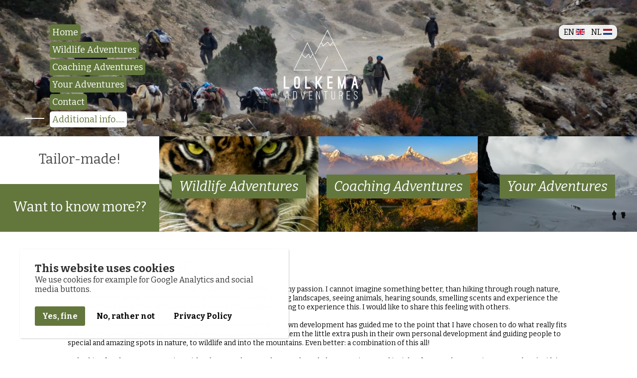

--- FILE ---
content_type: text/html; charset=utf-8
request_url: https://en.lolkemaadventures.com/who-is-bouke
body_size: 3973
content:
<!DOCTYPE html PUBLIC "-//W3C//DTD XHTML 1.0 Transitional//EN" "http://www.w3.org/TR/xhtml1/DTD/xhtml1-transitional.dtd"><html xmlns="http://www.w3.org/1999/xhtml" class="mx_cookie"><head> <meta http-equiv="Content-Type" content="text/html; charset=utf-8" /> <title>Bouke Lolkema | Adventures | Nepal | Wildlife</title> <meta name="description" content="Bouke Lolkema. Travel and nature. Coaching. Personal development. Wildlife. Photography. Birdwatching. Birding. Passion." /> <meta name="robots" content="index,follow" /> <script type="text/javascript" src="/cache/js/559-config.js?ts=1768848986"></script> <script type="text/javascript" src="/cache/js/559-2-lang.js?ts=1768849505"></script> <meta name="viewport" content="width=device-width, initial-scale=1"> <link rel="shortcut icon" type="image/x-icon" href="https://lolkemaadventurescom.cdn.maxicms.nl/templates/favicon4.png" /> <link href='https://fonts.googleapis.com/css?family=Bitter:400,400italic,700' rel='stylesheet' type='text/css'> <link href="https://lolkemaadventurescom.cdn.maxicms.nl/templates/css/cbpmenu.css" rel="stylesheet" type="text/css"> <link href="https://lolkemaadventurescom.cdn.maxicms.nl/templates/css/style.css" rel="stylesheet" type="text/css"> <link href="https://lolkemaadventurescom.cdn.maxicms.nl/templates/css/responsive.css" rel="stylesheet" type="text/css"> <link rel="stylesheet" href="/lib/Cupella/Modules/Block/Views/image.css?ts=1484231579" /> <link rel="stylesheet" href="https://lolkemaadventurescom.cdn.maxicms.nl/views/Cookie/cookie.css" /> <link rel="stylesheet" href="/assets/css/default.css?ts=1484231578" /></head> <body class="cbp-spmenu-push"><div class="transbg"></div> <!--cbp menu--><div class="mobilemenu cbp-spmenu cbp-spmenu-vertical cbp-spmenu-left" id="cbp-spmenu-s1"><div class="menulogo"><img src="https://lolkemaadventurescom.cdn.maxicms.nl/templates/images/logo2.png" width="101" height="94" alt="Lolkema Adventures"/></div> <div class="socialinks"> <ul><li><a href="/cdn-cgi/l/email-protection#12737664777c6667607761527e7d7e79777f733c717d7f2d60777371667b7732647b7332767732657770617b6677"><img src="https://lolkemaadventurescom.cdn.maxicms.nl/templates/images/icon-mail.png" width="44" height="44" alt=""></a></li> <li><a href="tel:+31627060066"><img src="https://lolkemaadventurescom.cdn.maxicms.nl/templates/images/icon-call.png" width="44" height="44" alt=""></a></li> <li><a href="https://goo.gl/maps/H1HVRLzQMDM2" title="Google Maps" target="_blank"><img src="https://lolkemaadventurescom.cdn.maxicms.nl/templates/images/icon-loc.png" width="44" height="44" alt=""></a></li></ul><div class="clear"></div> </div> </div><!--cbp menu ends--> <!--wrapper starts--><div id="wrapper"> <!--header--><header><div class="mobutton" id="showLeftPush"><img src="https://lolkemaadventurescom.cdn.maxicms.nl/templates/images/menubtn.png" width="47" height="23" alt=""></div> <nav> <ul> <li class="mx_first"> <a href="/" title="Home" >Home</a> </li> <li class="mx_parent"> <a href="#" title="Wildlife Adventures" class="MenuBarItemSubmenu">Wildlife Adventures</a> <ul class="mx_level_1"> <li class="mx_first"> <a href="/wildlife-adventures" title="Wildlife Adventures" >Wildlife Adventures</a> </li> <li> <a href="/wildlife-photography" title="Wildlife Photography" >Wildlife Photography</a> </li> <li> <a href="/birdwatching" title="Birdwatching" >Birdwatching</a> </li> <li> <a href="/wildlife-adventures/bardia-nepal" title="Bardia Nepal" >Bardia Nepal</a> </li> <li class="mx_last"> <a href="/wildlife-adventures/the-elusive-snow-leopard" title="The elusive snow leopard" >The elusive snow leopard</a> </li> </ul> </li> <li> <a href="/coaching-adventures" title="Coaching Adventures" >Coaching Adventures</a> </li> <li> <a href="/your-adventures" title="Your Adventures" >Your Adventures</a> </li> <li> <a href="/i-want-to-know-more-about-this" title="Contact" >Contact</a> </li> <li class="mx_current mx_parent mx_last"> <a href="#" title="Additional info......" class="MenuBarItemSubmenu">Additional info......</a> <ul class="mx_level_1"> <li class="mx_first mx_current"> <a href="/who-is-bouke" title="Who is Bouke?" >Who is Bouke?</a> </li> <li> <a href="/reviews" title="Reviews" >Reviews</a> </li> <li> <a href="/about-tigers-and-more" title="A story about tigers…...." >A story about tigers…....</a> </li> <li class="mx_last"> <a href="/partners" title="Partners" >Partners</a> </li> </ul> </li> </ul> <!--<ul> <li class="mx_current"><a href="#">Home</a></li> <li><a href="#">Kapsels</a></li> <li class="mx_parent"><a href="#">Wie is wie</a> <ul> <li><a href="#">Lorum</a></li> <li><a href="#">Ipsum </a></li> <li><a href="#">Doloar</a></li> <li><a href="#">Lorum</a></li> <li><a href="#">Ipsum </a></li> <li><a href="#">Doloar</a></li> </ul> </li> <li><a href="#">Afspraken</a></li> <li><a href="#">Sfeer</a></li> <li class="mx_last"><a href="#">Contact</a></li> </ul>--> </nav> <div class="lang"> <div class="mod-languages"> <ul class="lang-inline"> <li class="lang-active" dir="ltr"> <a href="https://en.lolkemaadventures.com"> EN <img src="https://lolkemaadventurescom.cdn.maxicms.nl/templates/images/en.gif" alt="EN" title="EN"> </a> </li> <li class="" dir="ltr"> <a href="http://www.lolkemaadventures.com"> NL <img src="https://lolkemaadventurescom.cdn.maxicms.nl/templates/images/nl.gif" alt="NL" title="NL"> </a> </li> </ul> </div> </div> <div class="logo-content"><a href="/"><img src="https://lolkemaadventurescom.cdn.maxicms.nl/templates/images/logo.png" width="259" height="260" alt=""></a></div></header><!--header ends--> <!--slider starts--><div class="slidewrap"><div class="banner"> <div class="banner-inside"> <img src="https://lolkemaadventurescom.cdn.maxicms.nl/uploads/Block/image/1/lolkema-adventures-dolpo-yaks-3.jpg" alt="" /></div> </div> <div class="clear"></div> </div><!--slider ends--> <!--section 1 --><div class="section1"> <ul> <li><img src="https://lolkemaadventurescom.cdn.maxicms.nl/templates/images/blank.jpg" width="350" height="210" alt=""> <a href="/tailor-made" class="knippen"><span>Tailor-made!</span></a> <a href="/i-want-to-know-more-about-this" class="trimmen"><span>Want to know more??</span></a> </li> <li> <img src="https://lolkemaadventurescom.cdn.maxicms.nl/uploads/Block/image/1/lolkema-adventures-tiger-face-1.jpg" alt="" /> <h2><a href="	/wildlife-adventures" class="btn">Wildlife Adventures</a></h2> </li> <li> <img src="https://lolkemaadventurescom.cdn.maxicms.nl/uploads/Block/image/1/lolkema-adventures-annapurna-fishtail-1.jpg" alt="" /> <h2><a href="/coaching-adventures" class="btn">Coaching Adventures</a></h2> </li> <li> <img src="https://lolkemaadventurescom.cdn.maxicms.nl/uploads/Block/image/1/lolkema-adventures-saribung-nepal-my-adventure-2.jpg" alt="" /> <h2><a href="/your-adventures" class="btn">Your Adventures</a></h2> </li> </ul><div class="clear"></div></div><!--section 1 ends--> <!--section 2--><div class="section2"> <div class="container"> <div class="content-breed"> <h1>Who is Bouke?</h1> <p>I am Bouke Lolkema. Travel and nature, preferably combined, are my passion. I cannot imagine something better, than hiking through rough nature, wherever in the world, and become one with nature. I love enjoying landscapes, seeing animals, hearing sounds, smelling scents&nbsp;and experience the weather. Every time I feel fortunate, see this as&nbsp;a gift, a unique feeling to experience this. I would like to&nbsp;share this feeling&nbsp;with others.</p> <p>I see my own personal development also as an adventure and my own development has guided me to the point&nbsp;that I have chosen to do what really fits me and gives me energy: coaching other people in order to give them the little extra push in their own personal development &aacute;nd guiding people to special and amazing spots in nature, to wildlife and into the mountains. Even better: a combination of this all!</p> <p>By looking for the true connection with other people, I can share my knowledge, experience and insights from my heart. Doing&nbsp;so, I can be a 'guide' on many aspects.</p> <p>I feel very fortunate that I have been able to experience some adventurous journeys to Nepal, Greenland, Spitsbergen, South-Africa, Namibia, Tanzania, Norway, Bhutan and other countries. I have been travelling to Nepal for over 17 years on a yearly basis. Due to my own experience, I think I know the country very well. Through all these years, spending my time in Nepal, I have experienced numerous adventures, during trekkings and expeditions and&nbsp;during spotting Wildlife in the National Parks. I can passionately tell stories about this for hours ;-)</p> <p><img style="margin-right: auto; margin-left: auto; display: block;" src="https://lolkemaadventurescom.cdn.maxicms.nl/uploads/Editor/lolkema-adventures-bouke-lolkema-bhutan.jpg" alt="Lolkema Adventures Bouke Bhutan" width="399" height="600" /></p> <div class="clear"></div> </div> <div class="clear"></div> </div></div><!--section2 ends--> <!--who are we--><div class="whoweare"> <div class="container"> <ul> <li><a href="/who-is-bouke" title="About Bouke"> <img src="https://lolkemaadventurescom.cdn.maxicms.nl/uploads/Block/image/1/lolkema-adventures-bouke-lolkema-1.jpg" alt="" /> <h3>About Bouke</h3> <p>Travel and nature, preferably combined, are my passion. I can't imagine better times, hiking through rough nature, wherever in the world, and merging into the environment. Enjoying landscapes, animals, sounds, scents&nbsp;and the weather. Over and over again I welcome this as&nbsp;a great gift and a unique feeling that I'm beeing allowed to do so. I very much would like to&nbsp;share this feeling&nbsp;with others.</p> </a></li> <li><a href="/wildlife-photography" title="Wildlife Photography"> <img src="https://lolkemaadventurescom.cdn.maxicms.nl/uploads/Block/image/1/lolkema-adventures-alberto-carrera-taking-picture-of-rhino-1.jpg" alt="" /> <h3>Wildlife Photography</h3> <p>Whether it's a tiger crossing a small river, a joyfully running baby rhino, a herd of deer in the light of the setting sun, fishing otters or a very rare bird you still have on you 'wish list': we will actively look for them and will do our utmost to find them.</p> </a></li> <li><a href="/wildlife-adventures" title="Bardia National Park Nepal"> <img src="https://lolkemaadventurescom.cdn.maxicms.nl/uploads/Block/image/1/lolkema-adventures-crested-serpent-eagle-1.jpg" alt="" /> <h3>Bardia Nepal</h3> <p>It's very likely to spot the Bengal Tiger in Bardia National Park! Just as spotting the Indian Rhino, Indian Elephants and pythons is. In addition you will be sure to spot several kinds of deer, rhesus macaques and langur monkeys and much more!</p> </a></li> <li><a href="/about-tigers-and-more" title="About tigers and more..."> <img src="https://lolkemaadventurescom.cdn.maxicms.nl/uploads/Block/image/1/lolkema-adventures-tiger-detail-face-1.jpg" alt="" /> <h3>About tigers and more....</h3> <p>In the middle of a jungle, on a very, very small chair, I'm spending many&nbsp;hours looking at a small slow-running river. Every now and then a Indian rhino is taken a bath; a croc is lying dead silent, just in front of me, taking a sunbath with its mouth wide open.......</p> </a></li> </ul> </div></div><!--who we are ends--> <!--newsletter--><div class="newsletter"> <div class="container"> <!--<h1>Nieuwsbrief</h1> <form> <input type="email" placeholder="E-mail"> <input type="submit" value="Versturen"> <div class="clear"></div> </form>--> </div></div><!--newsletter ends--> <footer> <div class="container"> <div class="logo2"><a href="#"><img src="https://lolkemaadventurescom.cdn.maxicms.nl/templates/images/footlogo.png" width="204" height="82" alt=""></a></div> <ul> <li><a href="https://www.facebook.com/LolkemaAdventures/" title="Facebook" target="_blank"><img src="https://lolkemaadventurescom.cdn.maxicms.nl/templates/images/icon-fb.png" width="39" height="39" alt=""></a></li> <li><a href="http://www.linkedin.com/company/lolkema-adventures" title="Facebook" target="_blank"><img src="https://lolkemaadventurescom.cdn.maxicms.nl/templates/images/icon-li.png" width="39" height="39" alt=""></a></li> </ul><div class="clear"></div> </div></footer> </div> <!--wrapper ends--> <script data-cfasync="false" src="/cdn-cgi/scripts/5c5dd728/cloudflare-static/email-decode.min.js"></script><script type="text/javascript" src="https://lolkemaadventurescom.cdn.maxicms.nl/templates/js/jquery-1.8.3.min.js"></script>
<script type="text/javascript" src="https://lolkemaadventurescom.cdn.maxicms.nl/templates/js/jquery.flexslider-min.js"></script>
<script type="text/javascript" src="https://lolkemaadventurescom.cdn.maxicms.nl/templates/js/jquery.easing.1.3.js"></script>
<script type="text/javascript" src="https://lolkemaadventurescom.cdn.maxicms.nl/templates/js/modernizr.custom.js"></script>
<script type="text/javascript" src="https://lolkemaadventurescom.cdn.maxicms.nl/templates/js/classie.js"></script>
<script src="https://lolkemaadventurescom.cdn.maxicms.nl/templates/js/custom.js" type="text/javascript"></script> <script type="text/javascript">
$(document).ready(function() {
});
</script> <div id="mx_cookie"><div class="cookie-message-box"> <h2 class="mx_cookie_header">This website uses cookies</h2> <p> We use cookies for example for Google Analytics and social media buttons.</p> <p> <a href="#" id="mx_cookie_allow" class="mx_cookie_btn">Yes, fine</a> <a href="#" id="mx_cookie_disallow" class="mx_cookie_btn white">No, rather not</a> <a href="/privacy-policy?mx_cookie_implicit=0" class="mx_cookie_btn white">Privacy Policy</a> </p> </div></div> <script type="text/javascript" src="/lib/Cupella/Modules/Cookie/Resources/js/cookie.js?ts=1458656867"></script><script type="text/javascript" src="/js/jquery.ctrlz.js?ts=1686308660"></script><script type="text/javascript" src="/js/main.js?ts=1589859582"></script><script defer src="https://static.cloudflareinsights.com/beacon.min.js/vcd15cbe7772f49c399c6a5babf22c1241717689176015" integrity="sha512-ZpsOmlRQV6y907TI0dKBHq9Md29nnaEIPlkf84rnaERnq6zvWvPUqr2ft8M1aS28oN72PdrCzSjY4U6VaAw1EQ==" data-cf-beacon='{"version":"2024.11.0","token":"602dfa9ec3d440878996960c4543a3c4","r":1,"server_timing":{"name":{"cfCacheStatus":true,"cfEdge":true,"cfExtPri":true,"cfL4":true,"cfOrigin":true,"cfSpeedBrain":true},"location_startswith":null}}' crossorigin="anonymous"></script>
</body></html>


--- FILE ---
content_type: text/css
request_url: https://lolkemaadventurescom.cdn.maxicms.nl/templates/css/cbpmenu.css
body_size: 869
content:
/* General styles for all menus */

.cbp-spmenu {
	background: #63773d;
	position: fixed;
}

.cbp-spmenu h3 {
	color: #afdefa;
	font-size: 1.9em;
	padding: 20px;
	margin: 0;
	font-weight: 300;
	background: #0d77b6;
}

.cbp-spmenu nav ul li a {
	display: block;
	color: #fff;
	font-size: 12px;
	line-height:35px;
	text-transform:uppercase;
}


.cbp-spmenu a:hover {
	background: #fff;
	color:#63773d;
}

.cbp-spmenu a:active {
	color:#63773d; background-color:#fff;
}

/* Orientation-dependent styles for the content of the menu */

.cbp-spmenu-vertical {
	width: 240px;
	height: 100%;
	top: 0;
	z-index: 9999;
	overflow-y:scroll;
}

.cbp-spmenu-vertical a {
	border-bottom: 1px solid #fff;
}

.cbp-spmenu-horizontal {
	width: 100%;
	height: 150px;
	left: 0;
	z-index: 1000;
	overflow: hidden;
}

.cbp-spmenu-horizontal h3 {
	height: 100%;
	width: 20%;
	float: left;
}

.cbp-spmenu-horizontal a {
	float: left;
	width: 20%;
	padding: 0.8em;
	border-left: 1px solid #258ecd;
}

/* Vertical menu that slides from the left or right */

.cbp-spmenu-left {
	left: -240px;
}

.cbp-spmenu-right {
	right: -240px;
}

.cbp-spmenu-left.cbp-spmenu-open {
	left: 0px;
}

.cbp-spmenu-right.cbp-spmenu-open {
	right: 0px;
}

/* Horizontal menu that slides from the top or bottom */

.cbp-spmenu-top {
	top: -150px;
}

.cbp-spmenu-bottom {
	bottom: -150px;
}

.cbp-spmenu-top.cbp-spmenu-open {
	top: 0px;
}

.cbp-spmenu-bottom.cbp-spmenu-open {
	bottom: 0px;
}

/* Push classes applied to the body */

.cbp-spmenu-push {
	overflow-x: hidden;
	position: relative;
	left: 0;
}

.cbp-spmenu-push-toright {
	left: 240px;
}

.cbp-spmenu-push-toleft {
	left: -240px;
}

/* Transitions */

.cbp-spmenu,
.cbp-spmenu-push {
	-webkit-transition: all 0.3s ease;
	-moz-transition: all 0.3s ease;
	transition: all 0.3s ease;
}



.cbp-spmenu nav > ul > li > a{ padding:0 40px 0 35px;}
.cbp-spmenu nav > ul > li > ul li a { padding:0 15px 0 50px;}
.cbp-spmenu nav > ul > li > ul{ display:none;}
.cbp-spmenu nav ul > li.mx_parent{ background:url(../images/arrowdown.png) no-repeat right 12px;}
.cbp-spmenu nav > ul > li.mx_parent > a:hover{ background:url(../images/arrowdown_hover.png) no-repeat right 12px #fff;color:#63773d;}
.cbp-spmenu nav ul > li > ul > li.mx_current{ color:#63773d !important; background-color:#fff !important;}
.cbp-spmenu nav > ul > li > ul > li.mx_current > a{ color:#63773d !important; background-color:#fff !important;}

/* Example media queries */

@media screen and (max-width: 55.1875em){

	.cbp-spmenu-horizontal {
		font-size: 75%;
		height: 110px;
	}

	.cbp-spmenu-top {
		top: -110px;
	}

	.cbp-spmenu-bottom {
		bottom: -110px;
	}

}

@media screen and (max-height: 26.375em){

	.cbp-spmenu-vertical {
		font-size: 90%;
		width: 245px;
	}

	.cbp-spmenu-left,
	.cbp-spmenu-push-toleft {
		left: -245px;
	}

	.cbp-spmenu-right {
		right: -190px;
	}

	.cbp-spmenu-push-toright {
		left: 190px;
	}
}

--- FILE ---
content_type: text/css
request_url: https://lolkemaadventurescom.cdn.maxicms.nl/templates/css/style.css
body_size: 4820
content:
/*====================================== reset.css is here ========================================*/
body,div,dl,dt,dd,ul,ol,li,h1,h2,h3,h4,h5,h6,pre,form,fieldset,input,textarea,p,blockquote,th,td { margin:0; padding:0;}
table {	border-collapse:collapse; border-spacing:0;}
fieldset,img { border:0; }
address,caption,cite,code,dfn,th,var {font-style:normal; font-weight:normal;}
ol,ul { list-style:none;}
caption,th {text-align:left;}
h1,h2,h3,h4,h5,h6 {	font-size:100%;	font-weight:bold;}
/*q:before,q:after {content:'';}*/
abbr,acronym { border:0;}
.clear{clear:both; font-size:0px;line-height:0px;}
/**************************************************************************************/
a											{color:#000; text-decoration:none; outline:0 none;}
a:hover										{color:#000;  text-decoration:none;}
h1											{font-size:24px;}
h2											{font-size:22px;}
h3											{font-size:18px;}
h4											{font-size:16px;}
h5											{font-size:14px;}
h6											{font-size:12px;}
/*----------------------------------------------------------------------------------*/

.clear{clear:both; font-size:0px;line-height:0px; display:block;}

/* ----------------------- layout ----------*/


body { background:#fff;font-family: 'Bitter', serif;}
#wrapper{margin:0 auto; width:100%;}

header{ position:absolute; left:0; top:0; width:100%; z-index:100;}
span.overlay1 { z-index: 2;width: 100%; border-bottom: 110px solid rgba(0,128,84,0.7); border-right: 2000px solid transparent; display: block; position: absolute; left: 0; bottom: 0; }
		span.overlay2 {z-index: 2; width: 100%; border-bottom: 1200px solid rgba(0,0,0,0.3); border-left: 2000px solid transparent; display: block; position:absolute; bottom: 0; right: 0; overflow:hidden;}
.logo{ width:389px; padding:0; position:absolute; left:50%; margin:0 0 0 -190px; top:25%;}
.logo a{ display:block;}
.logo a img{ display:block; width:100%; height:auto;}

/* logo-content */
.logo-content{ width:259px; padding:0; position:absolute; left:50%; margin:0 0 0 -130px; top:100%;}
.logo-content a{ display:block;}
.logo-content a img{ display:block; width:100%; height:auto; margin-top:-200px;}

header nav{ padding:50px 0 0 50px; width:300px; }
header nav ul li { padding:5px 0 0 50px; margin:0 0 10px; position:relative;}
header nav ul li a{ font-size:18px; line-height:20px; color:#ffffff; font-weight:400;  background-color:#63773d;-webkit-border-radius: 10px; padding:5px;
-moz-border-radius: 5px;
border-radius: 5px; }
header nav ul li:hover, header nav ul li.mx_current{ background:url(../images/nav-border.jpg) no-repeat left center;}
header nav > ul > li:hover > a, header nav > ul > li.mx_current > a{ color:#63773d; background-color:#ffffff;-webkit-border-radius: 10px;
-moz-border-radius: 5px;
border-radius: 5px; padding:5px; }

header nav ul li ul{ position:absolute; top:0; left:100%; padding:0px 0 0 50px; margin-left:-50px; background:url(../images/nav-border.jpg) no-repeat left 15px; width:260px; display:none;}
header nav ul li ul li{ padding: 5px 0 0;}
header nav ul li ul li:hover{ background:none;  }
header nav ul li ul li:hover a, header nav ul li ul li.mx_current a { color:#63773d; background-color:#fff; }





.menubutton{ display:none;}


/* flexslider */
.flexslider{ position:relative; width:100%; margin:0 auto; z-index:99; padding:0px 0 0;}
.flexslider > ul{ float:left; padding:0; margin:0; list-style:none; width:100%; }
.flexslider > ul > li{ float:left; position:relative; line-height:0; width:100%;}
.flexslider ul li > img{ width:100%; display:block; margin:0 auto; height:auto;opacity: 0.7;}
.flexslider ul li a > img{ width:100%; height:auto; display:block; margin:0 auto;}

.flexslider .flex-direction-nav {position: absolute; top: auto; bottom:8%; width: 100%; left:0%; height:58px;z-index:999;}
.flexslider .flex-direction-nav li {float:none;}
.flexslider .flex-direction-nav a {display: block; text-indent: -9999px; width: 58px; height:58px; position: absolute; z-index:99; font-size:0; top:0px;}
.flexslider .flex-direction-nav a.flex-prev {background: url(../images/left-nav.png) scroll no-repeat; left: 20%; font-size:0;}
.flexslider .flex-direction-nav a.flex-next {background: url(../images/right-nav.png) scroll no-repeat; right: 20%; font-size:0;}

.flexslider .flex-control-nav {text-align: center; margin:0; position:absolute; z-index:99; width:100%; height:16px; bottom:30px; right:0px; display:inline-block; line-height:16px;}
.flexslider .flex-control-nav li {display: inline-block; list-style: none; margin: 0 10px 0 0px; text-align: center; line-height:16px;}
.flexslider .flex-control-nav li:last-child{ margin-right:0px;}
.flexslider .flex-control-nav li a {width: 16px; height: 16px; display: block; z-index: 100000; text-indent:0px; background:url(../images/inactive-li.png) no-repeat center center; font-size:0;}
a.flex-active{ background:url(../images/active-li.png) no-repeat center center !important;}
.flexslider .slides > li {display: none; -webkit-backface-visibility: hidden; position:relative; overflow:hidden; padding:0; background-color:#000;} 
.flex-control-nav.flex-control-paging span{ padding:8px 0 0; display:inline-block;}
/* flexslider ends*/

/* statische banner */
.banner { max-width:100% ; height:auto; }
.banner-inside { max-width:100%; height:auto; } 
.banner-inside .mx_buttons {margin-top:40px;}
.banner img {max-width:100%; width:100%; height:auto; 
    overflow: hidden;  display:block;  }


/* content template */
.content{padding: 3% 3% 0}
.content-breed-koptekst { width:100%;max-width:1200px; height:auto; margin:0 0 40px; display:block;


}
.content-breed-wrapper ol, .content-breed-wrapper ul { padding:15px; list-style:disc;}
.content-left { float:left; width:51%; padding:2%; color:#373839;}
.content-breed { font-size:14px; float:left; width:90%; padding:2% 5%; color:#373839; 
		}
.content-breed img { max-width:100% !important; height:auto !important; padding: 0; margin:1%;

-webkit-box-shadow: 10px 10px 43px 0px rgba(51,51,51,1);
-moz-box-shadow: 10px 10px 43px 0px rgba(51,51,51,1);
box-shadow: 10px 10px 43px 0px rgba(51,51,51,1);
	
}
.content-breed-wrapper p, .content-breed p {font-size:14px; line-height:18px; color:#000; font-weight:400;display: block;
    -webkit-margin-before: 1em;
    -webkit-margin-after: 1em;
    -webkit-margin-start: 0px;
    -webkit-margin-end: 0px;
margin-bottom: 18px;
}
.content-breed h1 {       
  font-size:36px; line-height:normal; color:#63773d; font-weight:400; margin:0 0 15px;
}
.content-breed a { color:#63773d; text-decoration:underline;}
.content-breed a:hover  { color:#333;}


.content-breed .mx_buttons {
    padding-bottom:40px;
}

.content-breed-zk .mx_buttons {
    padding-bottom:40px;
}

.content-breed-zk {font-size:14px;float:left; width:90%; padding:2% 5%; color:#373839;}
.content-breed-zk a { color:#63773d; text-decoration:none;}
.content-breed-zk a:hover  { color:#333;}

.content-breed-zk img {margin:1%; max-width:100%; height:auto;
-webkit-box-shadow: 10px 10px 43px 0px rgba(51,51,51,1);
-moz-box-shadow: 10px 10px 43px 0px rgba(51,51,51,1);
box-shadow: 10px 10px 43px 0px rgba(51,51,51,1);


}

.content-breed-zk h1{ font-size:36px; line-height:normal; color:#63773d; font-weight:400; margin:0 0 15px;}
.content-breed-zk h3{ font-size:20px; line-height:normal; color:#000; font-weight:400; margin:0 0 15px;}
.content-breed-zk p{ font-size:14px; line-height:18px; color:#000; font-weight:400; display: block;
    -webkit-margin-before: 1em;
    -webkit-margin-after: 1em;
    -webkit-margin-start: 0px;
    -webkit-margin-end: 0px; margin-bottom: 18px; }
.hetinfo a { display:block; width:195px; height:50px; line-height:50px; font-size:16px; color:#63773d; font-weight:400; border:solid 1px #63773d; text-transform:uppercase; border-radius:4px; text-align:left; background:url(../images/arrowkey.png) no-repeat 140px center; text-indent:22px;} 



.content-right {float:left; width:41%; padding:2%; background-color:#eeeeee;}
.content-breed-koptekst { float:left; width:96%; display:block;}
.content-breed-koptekst h1 { margin-top:20px; padding-left:2%; text-transform:uppercase;}

.captionwrap{ width:100%; left:0; top:0; position:absolute; height:100%;z-index:99;}
.caption{ width:700px; text-align:center; height:100%; margin:0 auto; position:relative;z-index:99;}
.caption h1{     font-size: 40px;
    line-height: normal;
    color: #fff;
    font-weight: 300;
    position: absolute;
    left: 0;
    bottom: 60px;
    width: 100%; }

.section1 ul{ float:left; margin:0; padding:0; list-style:none; width:100%;}
.section1 ul li{ float:left; position:relative; width:25%; line-height:0;}
.section1 ul li img{ display:block; width:100%; height:auto;}
.section1 ul li h2{ position:absolute; left:0; width:100%; top:40%; text-align:center; font-weight:normal;}
.section1 ul li h2 a.btn{ display:inline-block; padding:0 15px; line-height:48px; font-size:27px; color:#fff; background:#63773d; font-style:italic; font-weight:400;}
.section1 ul li:first-child a{ position:absolute; height:50%; width:100%; text-align:center; font-size:27px; font-weight:400; display:block;}
a.knippen{ background:#fff; color:#4b4b4b; top:0; left:0; line-height:100%;}
a.trimmen{ background:#63773d; color:#fff; left:0; bottom:0; line-height:100%;}
.section1 ul li:first-child a span{ display:block; position:absolute; top:50%; margin:-15px 0 0 0; text-align:center; width:100%;}


.section2{ padding:25px 0;}
.section2 .container{ width:1120px; margin:0 auto;}
/*.section2 img{ display:block; float:left; max-width:100%; height:auto;}*/
.hetinfo{ width:410px; float:right;}
.hetinfo h1{ font-size:40px; line-height:normal; color:#63773d; font-weight:400; margin:0 0 15px;}
.hetinfo h3{ font-size:20px; line-height:normal; color:#000; font-weight:400; margin:0 0 15px;}
.hetinfo p{ font-size:14px; line-height:24px; color:#000; font-weight:400; margin:0 0 18px;}
.hetinfo a { display:block; width:195px; height:50px; line-height:50px; font-size:16px; color:#63773d; font-weight:400; border:solid 1px #63773d; text-transform:uppercase; border-radius:4px; text-align:left; background:url(../images/arrowkey.png) no-repeat 140px center; text-indent:22px;} 

.whoweare{ background:#000000; padding:40px 0 80px;}
.whoweare-foto{ background:#000000; padding:40px 0 80px;}
.whoweare .container{ width:1400px; margin:0 auto; text-align:center;}
.whoweare-foto .container{ max-width:1200px; margin:0 auto; text-align:center;}
.whoweare h1{ font-size:40px; line-height:normal; color:#fff; font-weight:400; margin:0 0 20px;}
.whoweare ul{ display:inline-block; width:auto; margin:0; padding:0; list-style:none;}
.whoweare ul li{ float:left;  text-align:left; padding:5% ;width:15%         }  
.whoweare img {
	border-radius:250px;
	background-color:#ffffff;
	    margin-left: 20px;
	         
}
.whoweare ul li:last-child{ margin-right:0;}
.whoweare ul li a{ display:block; margin:0 0 25px;}
.whoweare ul li h3{ font-size:20px; line-height:normal; color:#fff; font-weight:400; margin:15px 0 15px;}
.whoweare ul li p{ font-size:14px; line-height:24px; color:#fff; font-weight:400;}

.newsletter{ padding:40px 0 100px; background:url(../images/news-bg.jpg) no-repeat center top; background-size:100% 100%;height: 400px;
    overflow: hidden;}
.newsletter .container{ width:665px; margin:0 auto;}
.newsletter h1{ text-align:center; font-size:40px; line-height:normal; color:#fff; font-weight:400; margin:0 0 55px;}
.newsletter input[type="email"]{ display:block; float:left; -webkit-appearance:none; padding:0; margin:0; box-shadow:none; border:none; outline:none; border-radius:2px; width:390px; height:50px; background:url(../images/trans-white.png) repeat; text-indent:30px; font-size:20px; line-height:50px; color:#fff; font-weight:400;}
.mx_newsletter_input input {
	display:block; float:left; -webkit-appearance:none; padding:0; margin:0; box-shadow:none; border:none; outline:none; border-radius:2px; width:390px; height:50px; background:url(../images/trans-white.png) repeat; text-indent:30px; font-size:20px; line-height:50px;  font-weight:400; background-color:#ffffff;
}

.newsletter input[type="submit"]{ display:block; float:right; width:240px; height:50px; background: url(../images/arrowkey.png) no-repeat 165px center #fff; -webkit-appearance:none; outline:none; border:none; padding:0; margin:0; border-radius:2px; font-size:20px; color:#63773d; font-weight:400; text-align:left; text-indent:45px; cursor:pointer;}

footer{ background:#63773d; padding:20px 0; text-align:center;}
footer .container{ width:230px; margin:0 auto;}
footer .logo2{ display:inline-block; margin:0 0 15px;}
footer h3{ font-size:20px; line-height:28px; color:#fff; font-weight:400; margin:0 0 22px;}
footer ul{ display:inline-block; width:auto; margin:0; padding:0 0 40px; list-style:none;}
footer ul li{ float:left; margin:0 16px 0 0;}
footer ul li:last-child{ margin:0;}
footer p{ margin:0; font-size:16px; line-height:28px; color:#2486c6; font-weight:400;}


.transbg {
    background:url(../images/wrap-bg.png) repeat;
    display: none;
    height: 100%;
    position: absolute;
    width: 100%;
    z-index: 9999;
}

.menulogo{ background: #ffffff none repeat scroll 0 0;
    height: 100px;
    padding-top: 20px;
    text-align: center;}
.socialinks{ background:#63773d; text-align:center;}
.socialinks ul{margin:0; padding:0; list-style:none; display:inline-block; width:auto;}
.socialinks ul li{ float:left; border-bottom:none; padding:15px 0; margin:0 30px 0 0; line-height:0;}
.socialinks ul li:last-child{ margin:0;}
.socialinks ul li:hover{ background:none;}
.socialinks ul li a{ display:block; border-bottom:none; line-height:0;}
.socialinks ul li a:hover{ background:none;}







/*--------for iphone or mobile or ipad ---------*/
a[href^=tel] {
color:#fff;
text-decoration:none;
}

body {
-webkit-text-size-adjust: 100%;
-moz-text-size-adjust: 100%;
-ms-text-size-adjust: 100%;
}

.mobutton{ display:none;}



/*maatwerk blokken*/
.product-info { padding-right: 0px; padding-left: 15px }
.product-header h3 { font-size: 20px; color: #ffffff; margin: 0 0 15px; line-height: 28px;  padding-top: 15px }
.product-info p { font-size: 13px }
.product-info ul { margin: 0 0 20px; padding: 0; list-style-type: none }
.product-info li { padding-left: 25px; font-size: 14px; color: #000; background: url(../images/active-li.png) left top no-repeat; margin: 13px 0 }

.product-block { margin: 0; list-style-type: none; padding: 15px 0; }


.product-block-item { border: 1px solid #cccccc;  float: left; margin: 10px 1%;  width: 31%; position: relative; box-sizing: border-box; padding: 0px 0px 0px}

.product-block-item-left { border: 1px solid #cccccc;  float: left; margin: 30px 1%;  width: 100%; position: relative; box-sizing: border-box; padding: 0px 0px 0px}
.product-header { 
width:100%; 
height:50px; 
text-align:center;
background-color:#000000;

}
.product-header  a {color:#ffffff; text-decoration:none; }
.product-header a:hover {color:#63773d; text-decoration:none;  padding:0 10px; display:block;}
.product-image {width: 100%; float:left;  }
.product-image img {width:100%; height:auto;}
.product-info { width: 96%; float:left; padding:2%;}
.product-footer-left {color:#ffffff; width: 100%; float:left; }
.product-footer-left a{display:block; color:#ffffff !important; background:#63773d; text-decoration:none; }
.product-footer-left a:hover {display:block;color:#000000 !important;  background:#ffffff; text-decoration:none;  }
.product-footer-left { width: 98%; float:left; background:#63773d; text-align:center; color:#ffffff; font-size:20px; padding:1%;; }
.product-footer-right { width: 98%; float:left;  background:#000000; text-align:center; color:#ffffff;font-size:25px; padding:1%;}
/* knop meer informatie*/
.product-footer-left-mi {color:#ffffff; width: 100%; float:left; }
.product-footer-left-mi a{display:block; color:#ffffff !important; background:#000000; text-decoration:none; }
.product-footer-left-mi a:hover {display:block;color:#000000 !important;  background:#ffffff; text-decoration:none;  }
.product-footer-left-mi { width: 98%; float:left; background:#000000; text-align:center; color:#ffffff; font-size:20px; padding:1%; }
/* einde knop meer informatie*/

/* knoppen in tekst*/

.knop {float:none; margin: 10px 0 }
.knop a:hover{display:inline-block; border:solid 2px #63773d; background-color:#ffffff;padding:10px;  color:#63773d !important; text-decoration:none; -webkit-border-radius: 5px;
-moz-border-radius: 5px;
border-radius: 5px;}
.knop a{ display:inline-block; border:solid 2px #63773d; background-color:#63773d;padding:10px;  color:#ffffff !important; text-decoration:none;  -webkit-border-radius: 5px;
-moz-border-radius: 5px;
border-radius: 5px;}


.product-footer-right-mi { width: 98%; float:left;  background:#000000; text-align:center; color:#ffffff;font-size:25px; padding:1%;


}/* hover effect blokken*/
.blok img a:hover {opacity:0.6; }
.product-image {width:100%; height:auto; background:#ffffff; 
border: 0px solid #000000;}


.product-image a.fancybox {
	display: block;
    position: relative;
	
	
}
.product-image a.fancybox::after {
    background-image:url(../images/zoom.png);
	background-repeat:no-repeat;
	background-position:center center;
	opacity: 0.5;
    content: " ";
    display: block;
    position: absolute;
	left: 0;
	right: 0;
	top: 0;
	bottom: 0;
	
}
.product-image a.fancybox:hover::after {
    background-color: #63773d;
	opacity: 0.8;

	
}
.product-image img {padding:0px 0 !important; }


/*einde effect blokken */

/*maatwerk blokken  item*/

.product-block-item-item { border: 1px solid #cccccc; border-radius: 10px; float: left; margin: 10px 1%;  width: 98%; position: relative; box-sizing: border-box; padding: 0px 0px 0px}

.product-block-item-left { border: 1px solid #cccccc; border-radius: 10px; float: left; margin: 30px 1%;  width: 100%; position: relative; box-sizing: border-box; padding: 0px 0px 0px}

.product-image-item {width: 40%; float:left;  }
.product-image-item img {width:75%; height:auto;}
.product-info-item { width: 56%; float:left; padding:2%;}

.product-image-item a.fancybox {
	display: block;
    position: relative;
	
	
}
.product-image-item a.fancybox::after {
    background-image:url(../images/zoom.png);
	background-repeat:no-repeat;
	background-position:center center;
	opacity: 0.5;
    content: " ";
    display: block;
    position: absolute;
	left: 0;
	right: 0;
	top: 0;
	bottom: 0;
	
	
}
.product-image-item a.fancybox:hover::after {
    background-color: #63773d;
	opacity: 0.8;

	
}
.product-image-item img {padding:0px 0 !important; }

/* einde item blok*/

.breadcrumbs {
	font-size:12px;
	float:left;	
	width:90%;
	padding-bottom:10px;
	padding-left:25px;
	padding-top:10px;
	}
.breadcrumbs ol, .breadcrumbs ul {padding:0;}
.breadcrumbs ul li{
	float:left;
	color:#f3702a;
	list-style:none;
	background-image:url(../images/arrow.png);
	background-position:right;
	background-repeat:no-repeat;
	padding-right:25px;
}
.breadcrumbs ul li:last-child { background: none; }



.footer-ovk {
  float: left;
  color: #333333;
  font-size: 10px;
  text-align: center;
  width: 100%;
  padding-top: 20px; }

.footer-ovk a {
  color: #333333;
  text-decoration: none; }

.footer-ovk a:hover {
  color: #333333;
  text-decoration: underline; }

div.lang div.mod-languages {
        padding: 5px;
}
div.mod-languages ul {
    margin: 0;
    padding: 0;
    list-style: none;
}
div.mod-languages ul.lang-inline li {
    display: inline;
}

div.mod-languages li {
	
    margin-left: 5px;
    margin-right: 5px;
}
div.mod-languages li a {color:#000;}

div.lang {
   float:right;
   margin-left:10px; 
        top: 50px;
    right: 40px;
    position: absolute;
	background-color: rgba(255,255,255,.9);
    -webkit-box-shadow: 0 3px 3px rgba(0,0,0,.15);
    -moz-box-shadow: 0 3px 3px rgba(0,0,0,.15);
    box-shadow: 0 3px 3px rgba(0,0,0,.15);
    border-radius: 10px 10px 10px 10px;
}

--- FILE ---
content_type: text/css
request_url: https://lolkemaadventurescom.cdn.maxicms.nl/templates/css/responsive.css
body_size: 1768
content:

@media screen and (min-width: 1600px) and (max-width:1800px) 
{
.logo{     top: 20%;
    width: 300px;
    margin-left: -150px;}
	.logo-content{ width:200px; padding:0; position:absolute; left:50%; margin:0 0 0 -130px; top:100%;}
	.socialinks{ display:none;}
	
}

@media screen and (min-width: 1424px) and (max-width:1600px) 
{
.logo{  top: 20%;
    width: 300px;
    margin-left: -150px;}
	.logo-content{ width:200px; margin:0 0 0 -100px; top:100%;}
	.socialinks{ display:none;}
}


@media screen and (min-width: 1200px) and (max-width:1424px) 
{
	.logo {
   width: 200px;
   
}
.logo{     top: 20%;
    margin-left: -100px;}
	.caption h1 {
		font-size: 32px;}
.logo-content{ width:150px; margin:0 0 0 -70px; top:100%;}
.whoweare .container{ width:100%;}
.whoweare ul{ width:100%;}
.whoweare ul li{ width: 17%;
    float: left;
    display: inline-block;
    margin: 0 2% 0 2%;
    padding: 2%;}	
.socialinks{ display:none;}
}
@media screen and (min-width: 1000px) and (max-width:1199px) 
{
.logo{ top:20%; width:250px; margin:0 0 0 -125px;}
.logo-content{ width:100px; margin:0 0 0 -100px; top:100%;}
.logo-content a img {
    margin-left: 40px;
    margin-top: 0px;
}
.section1 ul li h2 a.btn{ display:inline-block; padding:0 15px; line-height:48px; font-size:18px; color:#fff; font-style:italic; font-weight:400;}
.section1 ul li:first-child a{ position:absolute; height:50%; width:100%; text-align:center; font-size:18px; font-weight:400; display:block;}
.whoweare .container{ width:100%;}
.whoweare ul{ width:92%;     padding: 0 4%;}
.whoweare ul li{ width:38%; float:left; display:inline-block; margin:0 2% 0 0;    height: 400px;}	
.socialinks{ display:none;}
header nav{ display:none;}
.mobutton{ display:block; margin:45px 0 0 30px;}
/*header nav{ padding:50px 0 0 25px;}
header nav ul li{ padding:0 0 0 30px; margin:0 0 15px;}
header nav ul li:hover{ background-position:-20px center;}*/
.caption h1{ font-size:25px;}
.flexslider .flex-direction-nav a.flex-prev{ left:10%;}
.flexslider .flex-direction-nav a.flex-next{ right:10%;}
.section2 .container{ width:92%;}
.section2 img{ max-width:100%; height:auto;}
.hetinfo{ width:36.60%;}



}
@media screen and (min-width: 768px) and (max-width:999px) 
{
.logo{ top:25%; width:110px; margin:0 0 0 -55px;}
.logo-content{ width:110px; margin:0 0 0 0px; top:100%;}
.logo-content a img {
        margin-top: -60px;
}
   
.whoweare .container{ width:100%;}
.whoweare img {
	height: auto;
    max-width: 100%;
    
}
.whoweare h1{ margin:0 0 30px;}
.whoweare ul{ width:98%; padding: 0 2%;}
.whoweare ul li{ width: 46%;
    float: left;
    display: inline-block;
    margin: 0 2%;
    height: 500px;padding:0;}	
.whoweare ul li:nth-child(2n){ margin-right:2%;}
.whoweare ul li:last-child{ }
.whoweare ul li p{ padding:0 40px 0 0;}
header nav{ display:none;}
.mobutton{ display:block; margin:45px 0 0 30px;}
.socialinks{ display:none;}

.caption h1{ font-size:25px; bottom:40px;}
.flexslider .flex-direction-nav a.flex-prev{ left:10%;}
.flexslider .flex-direction-nav a.flex-next{ right:10%;}
.section2 .container{ width:100%;}
.section2 img{ width:45%; height:auto;}

.hetinfo{ width:50%; box-sizing:border-box; padding:0 20px 0 0;}
.hetinfo h1{ font-size:30px;}
.hetinfo h3{ font-size:14px;}
.hetinfo a{ line-height:30px; height:30px; width:120px; font-size:10px; text-indent:15px; background-position:95px center;}
.hetinfo p{ font-size:12px; line-height:18px;}
.section1 ul li:first-child a{ font-size:16px;}
.section1 ul li:first-child a span{ line-height:25px;}
.section1 ul li h2 a.btn{ font-size:14px; line-height:25px;}
}

@media screen and (min-width: 600px) and (max-width: 767px) 
	
{
.logo{ top:50%; width:110px; margin:0 0 0 -55px;}
.logo-content{ width:100px; margin:0 0 0 0px; top:100%;}
.logo-content a img {
    margin-left: -50px;
    margin-top: -60px;
}
.content-breed { float:left; width:96%; padding:2%; color:#373839; -moz-column-count:1;
             -webkit-column-count:1;
              column-count:1;      
		float:left;}
.whoweare .container{ width:100%;}

.whoweare {
      
}
.whoweare h1{ margin:0 0 30px; width:90%;}
.whoweare ul{ width:96%;}
.whoweare ul li{ width: 46%;
    float: left;
    display: inline-block;
    margin: 0 2%;
    padding: 0;
    height: 500px;}	
.whoweare ul li:nth-child(2n){ margin-right:0;}
.whoweare ul li:last-child{}
.whoweare ul li p{ padding:0 40px 0 0;}
header nav{ display:none;}
.mobutton{ display:block; margin:45px 0 0 30px;}

	.menulogo {display:none;}
.caption h1{ font-size:25px; bottom:12px;}
.flexslider .flex-direction-nav a.flex-prev{ left:10%;}
.flexslider .flex-direction-nav a.flex-next{ right:10%;}
.flexslider .flex-direction-nav{ display:none;}
.flexslider .flex-control-nav{ display:none;}
.caption{ width:96%; margin:0 auto;}
.section2 .container{ width:100%;}
.section2 img{ width:45%; height:auto;}
.hetinfo{ width:50%; box-sizing:border-box; padding:0 20px 0 0;}
.hetinfo h1{ font-size:30px;}
.hetinfo h3{ font-size:14px;}
.hetinfo a{ line-height:30px; height:30px; width:120px; font-size:10px; text-indent:15px; background-position:95px center;}
.hetinfo p{ font-size:12px; line-height:18px;}
.section1 ul li{ width:50%;}
.section1 ul li:first-child a{ font-size:16px;}
.section1 ul li:first-child a span{ line-height:25px;}
.section1 ul li h2 a.btn{ font-size:14px; line-height:25px;}
.newsletter .container{ width:95%;}
.newsletter input[type="email"]{ float:none; width:100%;}
.newsletter input[type="submit"]{ float:none; margin:35px 0 0;}
}
@media screen and (min-width: 481px) and (max-width: 599px) 
{
	div.lang {top: 40px;}
.logo{ top:225%; width:110px; margin:0 0 0 -55px;}
.logo-content{ width:80px; margin:0 0 0 0px; top:100%;}
.logo-content a img {
    margin-left: -40px;
    margin-top: -60px;
}
.content-breed { float:left; width:96%; padding:2%; color:#373839; }
.banner {
    height: auto;
    max-width: 200%;
    overflow: hidden;
   
}
.whoweare{ padding:40px 0 25px 70px;}
.whoweare .container{ width:100%;}
.whoweare h1{ margin:0 0 30px;}
.whoweare ul{ width:100%;}
.whoweare ul li{ width:33.71%; float:left; display:inline-block; margin:0 7.57% 50px 0;}	
.whoweare ul li:nth-child(2n){ margin-right:0;}
.whoweare ul li:last-child{ }
.whoweare ul li p{ padding:0 40px 0 0; display:none;}
.whoweare ul li h3{ text-align:center;}
header nav{ display:none;}
.mobutton{ display:block; margin:45px 0 0 30px;}
.menulogo {display:none;}
.caption h1{ font-size:30px; bottom:30px;}
.flexslider .slides > li{ height:360px;}
.flexslider ul li > img{ height:360px; width:auto; position:absolute; left:50%; margin:0 0 0 -395px;}
.flexslider .flex-direction-nav a.flex-prev{ left:10%;}
.flexslider .flex-direction-nav a.flex-next{ right:10%;}
.flexslider .flex-direction-nav{ display:none;}
.flexslider .flex-control-nav{ display:none;}
.caption{ width:96%; margin:0 auto;}
.section2{ padding:0 0 30px;}
.section2 .container{ width:100%;}
.section2 img{ width:100%; height:auto; float:none;}
.hetinfo{ width:auto; box-sizing:border-box; padding:15px 20px 0;}
.hetinfo h1{ font-size:30px;}
.hetinfo h3{ font-size:14px;}
.hetinfo a{ line-height:40px; height:40px; width:140px; font-size:10px; text-indent:15px; background-position:95px center;}
.hetinfo p{ font-size:12px; line-height:18px;}
.section1 ul li{ width:50%;}
.section1 ul li:first-child a{ font-size:16px;}
.section1 ul li:first-child a span{ line-height:25px;}
.section1 ul li h2 a.btn{ font-size:14px; line-height:25px;}
.newsletter{ background-size:cover; padding:40px 0 50px;}
.newsletter h1{ text-align:left;}
.newsletter .container{ width:95%;}
.newsletter input[type="email"]{ float:none; width:100%;}
.newsletter input[type="submit"]{ float:none; margin:35px 0 0;}

}
@media screen and (min-width: 320px) and (max-width: 480px)
	
{
	div.lang {top: 40px;}
	
.content-breed { float:left; width: 90%;
    padding: 5%; color:#373839;      
		}
	
.logo{ top:140px; width:110px; margin:0 0 0 -55px;}
.logo-content{ width:80px; margin:0 0 0 0px; top:100%;}
.logo-content a img {
    margin-left: -40px;
    margin-top: 0px;
}
.banner {
    height: auto;
    max-width: 100%;
   
}
.banner-inside { width:200%; height:auto; overflow:hidden;}
.banner-inside img {     width: 200%;
    overflow: hidden;
    max-width: 200%;}
.whoweare {
    padding: 40px 0 25px 40px;
}
.whoweare .container{ width:100%;}
.whoweare h1{ margin:0 0 30px;}
.whoweare ul{ width:100%;}
.whoweare ul li{ width: 95%;
    float: left;
    display: inline-block;
    margin: 0 2%;
    padding: 0;}	
.whoweare ul li img{  height:auto; display:block;}
.whoweare ul li:nth-child(2n){ margin-right:0;}
.whoweare ul li:last-child{ }
.whoweare ul li p{ padding:0 40px 0 0; }
.whoweare ul li h3{ text-align:left;}
header nav{ display:none;}
.mobutton{ display:block; margin:45px 0 0 30px;}
.menulogo {display:none;}
.caption h1{ font-size:25px; bottom:30px;}
.flexslider .slides > li{ height:360px;}
.flexslider ul li > img{ height:360px; width:auto; position:absolute; left:50%; margin:0 0 0 -395px;}
.flexslider .flex-direction-nav a.flex-prev{ left:10%;}
.flexslider .flex-direction-nav a.flex-next{ right:10%;}
.flexslider .flex-direction-nav{ display:none;}
.flexslider .flex-control-nav{ display:none;}
.caption{ width:94%; margin:0 auto;}
.section2{ padding:0 0 30px;}
.section2 .container{ width:100%;}
.section2 img{ width:100%; height:auto; float:none;}
.hetinfo{ width:auto; box-sizing:border-box; padding:15px 20px 0;}
.hetinfo h1{ font-size:30px;}
.hetinfo h3{ font-size:14px;}
.hetinfo a{ line-height:40px; height:40px; width:140px; font-size:10px; text-indent:15px; background-position:95px center;}
.hetinfo p{ font-size:12px; line-height:18px;}
.section1 ul li{ width:50%;}
.section1 ul li:first-child a{ font-size:12px;}
.section1 ul li:first-child a span{ line-height:25px;}
.section1 ul li h2 a.btn{ font-size:12px; line-height:25px;}
.newsletter{ background-size:cover; padding:40px 0 50px;}
.newsletter h1{ text-align:left;}
.newsletter .container{ width:95%;}
.newsletter input[type="email"]{ float:none; width:100%;}
.newsletter input[type="submit"]{ float:none; margin:35px 0 0;}

}

--- FILE ---
content_type: text/css
request_url: https://lolkemaadventurescom.cdn.maxicms.nl/views/Cookie/cookie.css
body_size: 439
content:
#mx_cookie, #mx_cookie * {
    -webkit-box-sizing: border-box;
    -moz-box-sizing: border-box;
    box-sizing: border-box;
}

#mx_cookie {
    position:fixed;
    left: 40px;
    width: 540px;
    max-width: calc(100% - 80px);
    bottom:40px;
    padding: 25px 30px 0 30px;
    background:#FFFFFF;
    color:#333333;
    border-radius: 3px;
    -webkit-box-shadow: 1px 1px 3px 0px rgba(0,0,0,0.2);
    box-shadow: 1px 1px 3px 0px rgba(0,0,0,0.2);
    opacity:0;
    animation:load_up 4s forwards;
    -webkit-animation:load_up 4s forwards;
    z-index:99999;
}

#mx_cookie p {
	padding-bottom:25px;
} 

@keyframes load_up{
    from{opacity:0;top:100%}
    to{opacity:1;bottom:40px;}
    
}@-webkit-keyframes load_up{
    from{opacity:0;top:100%}
    to{opacity:1;bottom:40px;}
}

#mx_cookie a.mx_cookie_btn {
	display:inline-block;
    margin-right: 5px;
    background-color:#63773d;
    color:#FFFFFF;
    border-radius: 3px;
    padding:10px 15px;
    font-weight:bold;
    text-align:center;
}

#mx_cookie a.mx_cookie_btn.white {
    background-color:#FFFFFF;
    color:#000000;
}

@media screen and (max-width: 767px) {

#mx_cookie {
	left:20px;
    max-width: calc(100% - 40px);
    bottom:20px !important;
}

#mx_cookie a.mx_cookie_btn {
	width:100%;
	margin-right: 0;
}

#mx_cookie a.mx_cookie_btn.white {
	width:50%;
	float:left;
}

#mx_cookie a.mx_cookie_btn.white:nth-of-type(2) {
	text-align:left;
}

#mx_cookie a.mx_cookie_btn.white:nth-of-type(3) {
	text-align:right;
}

}

--- FILE ---
content_type: application/javascript
request_url: https://en.lolkemaadventures.com/cache/js/559-config.js?ts=1768848986
body_size: -377
content:
mxConfig = {
	cdn : "https\u003A\/\/lolkemaadventurescom.cdn.maxicms.nl\/",
	Menu : {
		maximum_depth : 2
	},
	maxUploadMb : 16
};

--- FILE ---
content_type: application/javascript
request_url: https://lolkemaadventurescom.cdn.maxicms.nl/templates/js/custom.js
body_size: 657
content:
$(document).ready(function(){

//one level drop down
if($(window).width() > 1024 ){
$("header nav ul li:has(ul)").hover(function(e) {
    $(this).find('ul').stop().slideDown(300);
},
function(){
    $(this).find('ul').stop().slideUp(100);
});
}


if($(window).width() > 999 && $(window).width() < 1025){

$("header nav ul li:has(ul) > a").on("click",function(e) {
    $(this).parent('li').find('ul').slideToggle(300);
    $(this).parent('li').siblings('li').find('ul').slideUp(300);
});

}


//clone
$("header nav").clone().appendTo(".mobilemenu");


// mobile menu
var menuLeft = document.getElementById( 'cbp-spmenu-s1' ),
showLeftPush = document.getElementById( 'showLeftPush' ),
body = document.body;

showLeftPush.onclick = function() {
	classie.toggle( this, 'active' );
	classie.toggle( body, 'cbp-spmenu-push-toright' );
	classie.toggle( menuLeft, 'cbp-spmenu-open' );
	disableOther( 'showLeftPush' );
};

function disableOther( button ) {
if( button !== 'showLeftPush' ) {
		classie.toggle( showLeftPush, 'disabled' );
	}
}

$('.cbp-spmenu nav > ul > li:has(ul) > a').on("click", function(){
	$('.cbp-spmenu nav > ul > li > ul').slideToggle();
	$(this).parent('li').siblings('li').find('ul').hide();
	});

//on button click

$('.mobutton').on('click',function(){
		$('.transbg').toggle();	
	});
	$('.transbg').on('click',function(){
		$('#showLeftPush').trigger('click');
		$('.cbp-spmenu nav > ul > li >ul').slideUp();
		$(this).hide();	
	});
	

//flexslider

  $('.flexslider').flexslider({
	controlNav: true,
	directionNav:true,
	animation:"fade"
  });


});

  //equal height points
  
if ( $(window).width() > 599) {
	
$('.content-breed-wrapper').each(function(){  
     var $columns = $('.column',this);
     var maxHeight = Math.max.apply(Math, $columns.map(function(){
         return $(this).height();
     }).get());
     $columns.height(maxHeight);
});
}
